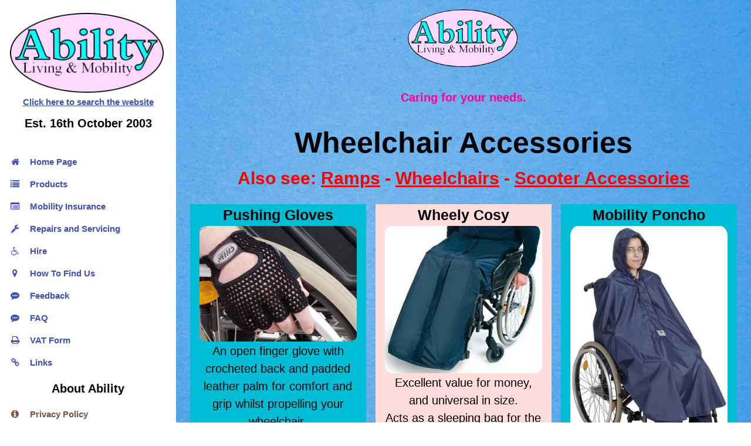

--- FILE ---
content_type: text/html
request_url: https://ability.co.uk/wheelchairacc.html
body_size: 2265
content:
<!DOCTYPE html>
<html lang="en">
<head>
<title>Ability Living &amp; Mobility, Cardiff's and Barry's local mobility shop.</title>
<meta charset="utf-8">
<meta name="viewport" content="width=device-width, initial-scale=1">
<link rel="stylesheet" href="files/style.css">
<link rel="stylesheet" href="files/mystyle.css">
<link rel="stylesheet" href="files/font-awesome.min.css">
<style>
    body,h1,h2,h3,h4,h5,h6 {font-family: "Raleway", sans-serif}
    .w3-sidenav a,.w3-sidenav h4 {font-weight:bold}
</style>

<!-- !HEAD CONTENT START! -->

<script src="files/crawler.js">
</script>

<!-- !HEAD CONTENT END! -->

</head>
<nav class="w3-sidenav w3-collapse w3-white w3-animate-left" style="z-index:3;width:300px;" id="mySidenav"><br>
    <div class="w3-container"> 
        <div style="text-align: center"><a href="#" onclick="w3_close()" class="w3-hide-large w3-right w3-padding" title="close menu"> 
            <i class="fa fa-remove"></i></a>
        </div>
    </div>
    <iframe src="menu.html" style="border: none; width: 100%; height: 900px;" title="Menu System"></iframe>
</nav>
<div class="w3-overlay w3-hide-large w3-animate-opacity" onclick="w3_close()" style="cursor:pointer" title="close side menu" id="myOverlay"></div>
<div class="w3-main" style="margin-left:300px"> 
    <header class="w3-center w3-container" id="top"> 
        <span class="w3-left w3-opennav w3-hide-large w3-xxlarge w3-hover-text-grey" onclick="w3_open()"><i class="fa fa-bars"></i></span>
        <iframe src="header.html" style="border: none; width: 100%; height: 200px;" title="Header Section"></iframe>
    </header> 
</div>

<!-- !PAGE CONTENT START! -->

<div class="w3-main" style="margin-left:300px">
    <div style="text-align: center; color: black; font-size:50px"><b>Wheelchair Accessories</b></div>
    <div style="text-align: center; color: red; font-size:30px"><b>Also see: <a href="ramps.html">Ramps</a> - <a href="wheelchairs.html">Wheelchairs</a> - <a href="scooteracc.html">Scooter Accessories</a></b></div>
    <div class="w3-row-padding w3-center">
        <br>
        <div class="w3-row-padding w3-center">
            <div class="w3-third w3-container w3-margin-bottom">
                <div class="w3-container w3-cyan">
                    <div style="text-align: center; color: black; font-size:25px"><b>Pushing Gloves</b><br></div>
                    <img src="categorypics/wheelchairacc/pushing-gloves.jpg" alt="pushing-gloves" style="width:100%">
                    <div style="text-align: center; color: black; font-size:20px">
                        An open finger glove with crocheted back and padded leather palm for comfort and grip whilst propelling your wheelchair.
                    </div>
                    <div style="text-align: center; color: black; font-size:25px">
                        <b>PG £17.50</b>
                    </div>
                </div>
            </div>
            <div class="w3-third w3-container w3-margin-bottom">
                <div class="w3-container w3-pale-red">
                    <div style="text-align: center; color: black; font-size:25px"><b>Wheely Cosy</b><br></div>
                    <img src="categorypics/wheelchairacc/wheely-cosy.jpg" alt="wheely-cosy" style="width:100%">
                    <div style="text-align: center; color: black; font-size:20px">
                        Excellent value for money, and universal in size.<br>
                        Acts as a sleeping bag for the lower body but with a higher back which can be secured to the pushing handles.<br>
                        It features a warm polyester fur lining and an easy to use central zip.
                    </div>
                    <div style="text-align: center; color: black; font-size:25px">
                        <b>TR1495 £35</b>
                    </div>
                </div>
            </div>
            <div class="w3-third w3-container w3-margin-bottom">
                <div class="w3-container w3-cyan">
                    <div style="text-align: center; color: black; font-size:25px"><b>Mobility Poncho</b><br></div>
                    <img src="categorypics/wheelchairacc/wheely-poncho.jpg" alt="wheely-poncho" style="width:100%">
                    <div style="text-align: center; color: black; font-size:20px">
                        Quick and easy to put on.<br>
                        Available in unlined and a 3 in 1 version which can be worn as an unlined poncho for rain protection, a fleece poncho for warmth or combined for warmth and rain protection.
                    </div>
                    <div style="text-align: center; color: black; font-size:25px">
                        <b>Unlined unsleeved TR923 £26.50<br>
                        Unlined sleeved TR4160 £34<br>
                        Lined unsleeved TR6322 £39<br>
                        Lined sleeved TR6515 £39</b>
                    </div>
                </div>
            </div>
        </div>
        <div class="w3-row-padding w3-center">
            <div class="w3-third w3-container w3-margin-bottom">
                <div class="w3-container w3-pale-red">
                    <div style="text-align: center; color: black; font-size:25px"><b>Wheely Mac</b><br></div>
                    <img src="categorypics/wheelchairacc/wheely-mac.jpg" alt="wheely-mac" style="width:100%">
                    <div style="text-align: center; color: black; font-size:20px">
                        Excellent value for money and universal in size.<br>
                        It secures over the back of the chair and takes into consideration the pushing handles.<br>
                        In addition it secures under the foot plate with an elasticated base.
                    </div>
                    <div style="text-align: center; color: black; font-size:25px">
                        <b>Unlined unsleeved £36<br>
                        Unlined sleeved £37<br>
                        Lined unsleeved £44<br>
                        Lined sleeved £49</b>
                    </div>
                </div>
            </div>
            <div class="w3-third w3-container w3-margin-bottom">
                <div class="w3-container w3-cyan">
                    <div style="text-align: center; color: black; font-size:25px"><b>Splash Bag</b><br></div>
                    <img src="categorypics/wheelchairacc/splash-bag.jpg" alt="splash-bag" style="width:100%">
                    <div style="text-align: center; color: black; font-size:25px">
                        <b>TR6516 £22</b>
                    </div>
                </div>
            </div>
            <div class="w3-third w3-container w3-margin-bottom">
                <div class="w3-container w3-pale-red">
                    <div style="text-align: center; color: black; font-size:25px"><b>Splash Crutch Bag</b><br></div>
                    <img src="categorypics/wheelchairacc/splash-crutch-bag.jpg" alt="splash-crutch-bag" style="width:100%">
                    <div style="text-align: center; color: black; font-size:25px">
                        <b>TR4067 £32</b>
                    </div>
                </div>
            </div>
        </div>
        <div class="w3-row-padding w3-center">
            <div class="w3-third w3-container w3-margin-bottom">
                <div class="w3-container w3-cyan">
                    <div style="text-align: center; color: black; font-size:25px"><b>Safety Strap</b><br></div>
                    <img src="categorypics/wheelchairacc/safety-strap.jpg" alt="safety-strap" style="width:100%">
                    <div style="text-align: center; color: black; font-size:20px">
                        Secures around the waist with a strong buckle and secures to the chair with an extremely strong double layered velcro fastening.
                    </div>
                    <div style="text-align: center; color: black; font-size:25px">
                        <b>LBOU28 £11.50</b>
                    </div>
                </div>
            </div>
            <div class="w3-third w3-container w3-margin-bottom">
                <div class="w3-container w3-pale-red">
                    <div style="text-align: center; color: black; font-size:25px"><b>Standard Cushion</b><br></div>
                    <img src="categorypics/wheelchairacc/standard-cushion.jpg" alt="standard-cushion" style="width:100%">
                    <div style="text-align: center; color: black; font-size:20px">
                        A firm foam cushion which is great value for money and ideal for occasional wheelchair users.<br>
                        Easy to wipe cover.
                    </div>
                    <div style="text-align: center; color: black; font-size:25px">
                        <b>PPCPU28 £19</b>
                    </div>
                </div>
            </div>
            <div class="w3-third w3-container w3-margin-bottom">
                <div class="w3-container w3-cyan">
                    <div style="text-align: center; color: black; font-size:25px"><b>Standard Cushion With Fleece Cover</b><br></div>
                    <img src="categorypics/wheelchairacc/standard-cushion-with-fleece-cover.jpg" alt="standard-cushion-with-fleece-cover" style="width:100%">
                    <div style="text-align: center; color: black; font-size:20px">
                        The standard cushion with an additional fleece cover.
                    </div>
                    <div style="text-align: center; color: black; font-size:25px">
                        <b>PPCF27 £20</b>
                    </div>
                </div>
            </div>
        </div>
        <div class="w3-row-padding w3-center">
            <div class="w3-third w3-container w3-margin-bottom">
                <div class="w3-container w3-pale-red">
                    <div style="text-align: center; color: black; font-size:25px"><b>Universal Headrest</b><br></div>
                    <img src="categorypics/wheelchairacc/universal-wc-headrest.jpg" alt="universal-wc-headrest" style="width:100%">
                    <div style="text-align: center; color: black; font-size:25px">
                        <b>£90</b>
                    </div>
                </div>
            </div>
        </div>
    </div>
</div>

<!-- !PAGE CONTENT END! -->

<script>
    function w3_open() {
        document.getElementById("mySidenav").style.display = "block";
        document.getElementById("myOverlay").style.display = "block";
    }
    function w3_close() {
        document.getElementById("mySidenav").style.display = "none";
        document.getElementById("myOverlay").style.display = "none";
    }
</script>
<div class="w3-main" style="margin-left:300px"> 
    <header class="w3-center w3-container"> 
        <iframe src="footer.html" style="border: none; width: 100%; height: 300px;" title="Footer Section"></iframe>
    </header> 
</div>
</body>
</html>

--- FILE ---
content_type: text/html
request_url: https://ability.co.uk/menu.html
body_size: 1149
content:
<!DOCTYPE html>
<html lang="en">
<head>
<title>Ability Living &amp; Mobility, Cardiff's and Barry's local mobility shop.</title>
<link rel="stylesheet" href="./files/style.css">
<link rel="stylesheet" href="./files/font-awesome.min.css">
<meta charset="utf-8">
<style>
    body,h1,h2,h3,h4,h5,h6 {font-family: "Raleway", sans-serif}
    .w3-sidenav a,.w3-sidenav h4 {font-weight:bold}
</style>
<div style="text-align: center">
    <img src="pics/abilitylogo.gif" alt="logo" width="266" height="140" class="w3-round"><br>
    <a href="search.html" class="w3-padding w3-text-indigo" target="_parent"><b>Click here to search the website</b></a>
</div>
    <h4 style="text-align: center" class="w3-padding-0"><b>Est. 16th October 2003</b></h4>
<nav class="w3-sidenav w3-white w3-animate-left" style="z-index:3;width:300px;" id="mySidenav"><br>
    <a href="index.html" class="w3-padding w3-text-indigo" target="_parent"><i class="fa fa-home fa-fw w3-margin-right"></i>Home Page</a>
    <a href="products.html" onclick="w3_close()" class="w3-padding w3-text-indigo" target="_parent"><i class="fa fa-list fa-fw w3-margin-right"></i>Products</a>
    <a href="fishinsurance.html" onclick="w3_close()" class="w3-padding w3-text-indigo" target="_parent"><i class="fa fa-list-alt fa-fw w3-margin-right"></i>Mobility Insurance</a>
    <a href="repairs.html" onclick="w3_close()" class="w3-padding w3-text-indigo" target="_parent"><i class="fa fa-wrench fa-fw w3-margin-right"></i>Repairs and Servicing</a>
    <a href="hire.html" onclick="w3_close()" class="w3-padding w3-text-indigo" target="_parent"><i class="fa fa-wheelchair fa-fw w3-margin-right"></i>Hire</a> 
    <a href="maps.html" onclick="w3_close()" class="w3-padding w3-text-indigo" target="_parent"><i class="fa fa-map-marker fa-fw w3-margin-right"></i>How To Find Us</a>
    <a href="feedback.html" onclick="w3_close()" class="w3-padding w3-text-indigo" target="_parent"><i class="fa fa-commenting fa-fw w3-margin-right"></i>Feedback</a>
    <a href="faq.html" onclick="w3_close()" class="w3-padding w3-text-indigo" target="_parent"><i class="fa fa-commenting fa-fw w3-margin-right"></i>FAQ</a>
    <a href="vat.html" onclick="w3_close()" class="w3-padding w3-text-indigo" target="_parent"><i class="fa fa-print fa-fw w3-margin-right"></i>VAT Form</a>
    <a href="links.html" onclick="w3_close()" class="w3-padding w3-text-indigo" target="_parent"><i class="fa fa-link fa-fw w3-margin-right"></i>Links</a> 
    <h4 style="text-align: center" class="w3-padding-0"><b>About Ability</b></h4>
    <a href="about-privacy.html" onclick="w3_close()" class="w3-padding w3-text-brown" target="_parent"><i class="fa fa-info-circle fa-fw w3-margin-right"></i>Privacy Policy</a>
    <a href="about-objective.html" onclick="w3_close()" class="w3-padding w3-text-brown" target="_parent"><i class="fa fa-info-circle fa-fw w3-margin-right"></i>Company Objective</a>
    <a href="about-caring.html" onclick="w3_close()" class="w3-padding w3-text-brown" target="_parent"><i class="fa fa-info-circle fa-fw w3-margin-right"></i>Caring For Your Needs</a>
    <a href="about-warranty.html" onclick="w3_close()" class="w3-padding w3-text-brown" target="_parent"><i class="fa fa-info-circle fa-fw w3-margin-right"></i>Warranty Information</a>
    <div class="w3-section w3-padding-top w3-large">
        <div style="text-align: center">
            <a href="https://www.facebook.com/ability.cardiff" class="w3-hover-white w3-hover-text-indigo w3-show-inline-block" target="_blank"><i class="fa fa-facebook-official"></i></a>
            <a href="https://www.twitter.com/AbilityCardiff" class="w3-hover-white w3-hover-text-light-blue w3-show-inline-block" target="_blank"><i class="fa fa-twitter"></i></a>
            <a href="mailto:enquiry@ability.co.uk" class="w3-hover-white w3-hover-text-teal w3-show-inline-block"><i class="fa fa-envelope"></i></a> 
        </div>
    </div>
</nav>     
<div class="w3-overlay w3-hide-large w3-animate-opacity" onclick="w3_close()" style="cursor:pointer" title="close side menu" id="myOverlay"></div>
<span class="w3-left w3-opennav w3-hide-large w3-xxlarge w3-hover-text-grey" onclick="w3_open()"><i class="fa fa-bars"></i></span>
</html>

--- FILE ---
content_type: text/html
request_url: https://ability.co.uk/header.html
body_size: 561
content:
<!DOCTYPE html>
<html lang="en">
<head>
    <!-- Google tag (gtag.js) -->
<script async src="https://www.googletagmanager.com/gtag/js?id=G-E6FM1WFSRW"></script>
<script>
    window.dataLayer = window.dataLayer || [];
    function gtag(){dataLayer.push(arguments);}
    gtag('js', new Date());
    gtag('config', 'G-E6FM1WFSRW');
</script>
<title>Ability Living &amp; Mobility, Cardiff's and Barry's local mobility shop.</title>
<link rel="stylesheet" href="./files/style.css">
<link rel="icon" type="image/x-icon" href="pics/favicon.ico">
<meta charset="utf-8">
</head>
<body>
    <header class="w3-center w3-container" id="top">
        <img src="pics/abilitylogo.gif" alt="logo" width="190" height="101" class="w3-circle w3-margin w3-hide-large">
        <div class="w3-padding-12 w3-text-blue w3-hide-large"><div style="text-align: center; color: #FF0099; font-size:20px"><b>Caring for your needs.</b></div></div>
        <div class="w3-padding-12 w3-text-blue w3-hide-small"><div style="text-align: center; color: darkblue; font-size:50px"><b>Ability Living & Mobility</b></div></div>
        <div class="w3-padding-12 w3-text-blue w3-hide-small"><div style="text-align: center; color: #FF0099; font-size:30px"><b>Caring for your needs.</b></div></div>
    </header>
</body>
</html>

--- FILE ---
content_type: text/html
request_url: https://ability.co.uk/footer.html
body_size: 598
content:
<!DOCTYPE html>
<html lang="en">
<head>
<title>Ability Living &amp; Mobility, Cardiff's and Barry's local mobility shop.</title>
<link rel="stylesheet" href="./files/style.css">
<meta charset="utf-8">
</head>
<body>
<div style="text-align: center">
    <br>
    <div class="w3-center"><a href="../vat.html" target="_parent">All prices quoted are before VAT unless otherwise specified, click here for more information.</a>
    </div>
    <div class="w3-dark-grey w3-center w3-padding-12">Prices correct when going online, please note that prices do fluctuate.<br>
        Any change will be confirmed on ordering.
    </div>
    <div class="w3-black w3-center w3-padding-12 w3-third w3-hide-small">236a Cowbridge Road East,<br>
        Canton, Cardiff. CF5 1GY<br>
        Phone: 029 2066 7272
    </div>
    <div class="w3-black w3-center w3-third w3-hide-small">
        <p style="text-align: center"><script src="//counter.websiteout.net/js/2/0/44622/1"></script></p>
        <div style="text-align: center; color: white; font-size:10px"><b>Ability (Cardiff) Ltd. Reg. No. 4917954</b></div><br>
    </div>
    <div class="w3-black w3-center w3-padding-12 w3-third w3-hide-small">
    </div>
    <div class="w3-black w3-center w3-padding-12 w3-hide-large"><a href="../maps.html" target="_parent">Contact us.
        <p style="text-align: center"><script src="//counter.websiteout.net/js/2/0/44622/1"></script></p>
        <div style="text-align: center; color: white; font-size:10px"><b>Ability (Cardiff) Ltd. Reg. No. 4917954</b></div><br>
    </a>
    </div>
</div>
</body>
</html>

--- FILE ---
content_type: text/css
request_url: https://ability.co.uk/files/mystyle.css
body_size: 100
content:
body{
    background-image: url("../pics/background.jpg");
    background-size: cover;
    background-attachment: fixed;
    background-repeat: no-repeat;
}
img {
    border-radius: 5%;
}